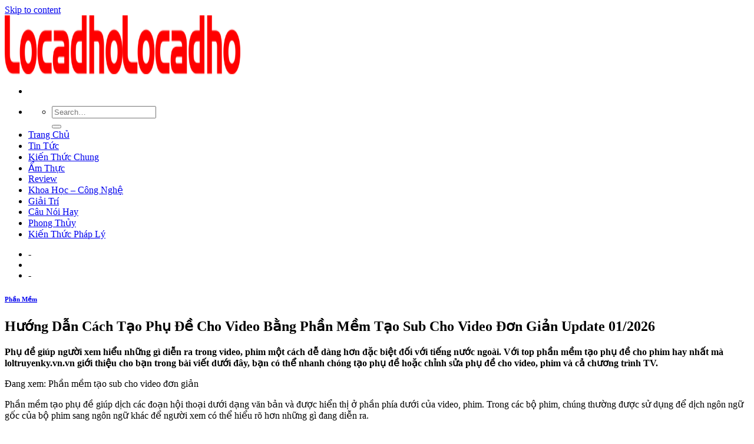

--- FILE ---
content_type: text/html; charset=UTF-8
request_url: https://licadho.org/huong-dan-cach-tao-phu-de-cho-video-bang-phan-mem-tao-sub-cho-video-don-gian/
body_size: 10568
content:
<!DOCTYPE html>
<!--[if IE 9 ]><html lang="en-US" prefix="og: https://ogp.me/ns#" class="ie9 loading-site no-js"> <![endif]-->
<!--[if IE 8 ]><html lang="en-US" prefix="og: https://ogp.me/ns#" class="ie8 loading-site no-js"> <![endif]-->
<!--[if (gte IE 9)|!(IE)]><!--><html lang="en-US" prefix="og: https://ogp.me/ns#" class="loading-site no-js"> <!--<![endif]--><head><meta charset="UTF-8" /><link rel="preconnect" href="https://fonts.gstatic.com/" crossorigin /><link rel="profile" href="https://gmpg.org/xfn/11" /><link rel="pingback" href="https://licadho.org/xmlrpc.php" /><meta name="viewport" content="width=device-width, initial-scale=1, maximum-scale=1" /><title>Hướng Dẫn Cách Tạo Phụ Đề Cho Video Bằng Phần Mềm Tạo Sub Cho Video Đơn Giản</title><meta name="description" content="Phụ đề giúp người xem hiểu những gì diễn ra trong video, phim một cách dễ dàng hơn đặc biệt đối với tiếng nước ngoài. Với top phần mềm tạo phụ đề cho phim hay"/><meta name="robots" content="index, follow, max-snippet:-1, max-video-preview:-1, max-image-preview:large"/><link rel="canonical" href="https://licadho.org/huong-dan-cach-tao-phu-de-cho-video-bang-phan-mem-tao-sub-cho-video-don-gian/" /><meta property="og:locale" content="en_US" /><meta property="og:type" content="article" /><meta property="og:title" content="Hướng Dẫn Cách Tạo Phụ Đề Cho Video Bằng Phần Mềm Tạo Sub Cho Video Đơn Giản" /><meta property="og:description" content="Phụ đề giúp người xem hiểu những gì diễn ra trong video, phim một cách dễ dàng hơn đặc biệt đối với tiếng nước ngoài. Với top phần mềm tạo phụ đề cho phim hay" /><meta property="og:url" content="https://licadho.org/huong-dan-cach-tao-phu-de-cho-video-bang-phan-mem-tao-sub-cho-video-don-gian/" /><meta property="og:site_name" content="Locadho Blog Chia Sẽ Các Thông Tin Hữu Ích" /><meta property="article:section" content="Phần Mềm" /><meta name="twitter:card" content="summary_large_image" /><meta name="twitter:title" content="Hướng Dẫn Cách Tạo Phụ Đề Cho Video Bằng Phần Mềm Tạo Sub Cho Video Đơn Giản" /><meta name="twitter:description" content="Phụ đề giúp người xem hiểu những gì diễn ra trong video, phim một cách dễ dàng hơn đặc biệt đối với tiếng nước ngoài. Với top phần mềm tạo phụ đề cho phim hay" /> <script type="application/ld+json" class="rank-math-schema">{"@context":"https://schema.org","@graph":[{"@type":["Person","Organization"],"@id":"https://licadho.org/#person","name":"Locadho"},{"@type":"WebSite","@id":"https://licadho.org/#website","url":"https://licadho.org","name":"Locadho","publisher":{"@id":"https://licadho.org/#person"},"inLanguage":"en-US"},{"@type":"Person","@id":"https://licadho.org/author/foodforum/","name":"foodforum","url":"https://licadho.org/author/foodforum/","image":{"@type":"ImageObject","@id":"https://licadho.org/wp-content/litespeed/avatar/cf021ddb7315e14fc095f2fc1ee4196c.jpg?ver=1769323688","url":"https://licadho.org/wp-content/litespeed/avatar/cf021ddb7315e14fc095f2fc1ee4196c.jpg?ver=1769323688","caption":"foodforum","inLanguage":"en-US"}},{"@type":"WebPage","@id":"https://licadho.org/huong-dan-cach-tao-phu-de-cho-video-bang-phan-mem-tao-sub-cho-video-don-gian/#webpage","url":"https://licadho.org/huong-dan-cach-tao-phu-de-cho-video-bang-phan-mem-tao-sub-cho-video-don-gian/","name":"H\u01b0\u1edbng D\u1eabn C\u00e1ch T\u1ea1o Ph\u1ee5 \u0110\u1ec1 Cho Video B\u1eb1ng Ph\u1ea7n M\u1ec1m T\u1ea1o Sub Cho Video \u0110\u01a1n Gi\u1ea3n","datePublished":"2021-07-03T13:11:08+07:00","dateModified":"2021-07-03T13:11:08+07:00","author":{"@id":"https://licadho.org/author/foodforum/"},"isPartOf":{"@id":"https://licadho.org/#website"},"inLanguage":"en-US"},{"@type":"BlogPosting","headline":"H\u01b0\u1edbng D\u1eabn C\u00e1ch T\u1ea1o Ph\u1ee5 \u0110\u1ec1 Cho Video B\u1eb1ng Ph\u1ea7n M\u1ec1m T\u1ea1o Sub Cho Video \u0110\u01a1n Gi\u1ea3n","datePublished":"2021-07-03T13:11:08+07:00","dateModified":"2021-07-03T13:11:08+07:00","author":{"@id":"https://licadho.org/author/foodforum/"},"publisher":{"@id":"https://licadho.org/#person"},"description":"Ph\u1ee5 \u0111\u1ec1 gi\u00fap ng\u01b0\u1eddi xem hi\u1ec3u nh\u1eefng g\u00ec di\u1ec5n ra trong video, phim m\u1ed9t c\u00e1ch d\u1ec5 d\u00e0ng h\u01a1n \u0111\u1eb7c bi\u1ec7t \u0111\u1ed1i v\u1edbi ti\u1ebfng n\u01b0\u1edbc ngo\u00e0i. V\u1edbi top ph\u1ea7n m\u1ec1m t\u1ea1o ph\u1ee5 \u0111\u1ec1 cho phim hay","name":"H\u01b0\u1edbng D\u1eabn C\u00e1ch T\u1ea1o Ph\u1ee5 \u0110\u1ec1 Cho Video B\u1eb1ng Ph\u1ea7n M\u1ec1m T\u1ea1o Sub Cho Video \u0110\u01a1n Gi\u1ea3n","@id":"https://licadho.org/huong-dan-cach-tao-phu-de-cho-video-bang-phan-mem-tao-sub-cho-video-don-gian/#richSnippet","isPartOf":{"@id":"https://licadho.org/huong-dan-cach-tao-phu-de-cho-video-bang-phan-mem-tao-sub-cho-video-don-gian/#webpage"},"inLanguage":"en-US","mainEntityOfPage":{"@id":"https://licadho.org/huong-dan-cach-tao-phu-de-cho-video-bang-phan-mem-tao-sub-cho-video-don-gian/#webpage"}}]}</script> <link rel='dns-prefetch' href='//fonts.googleapis.com' /><link rel='dns-prefetch' href='//s.w.org' /><link rel="alternate" type="application/rss+xml" title="Locadho Blog Chia Sẽ Các Thông Tin Hữu Ích &raquo; Feed" href="https://licadho.org/feed/" /><link rel="alternate" type="application/rss+xml" title="Locadho Blog Chia Sẽ Các Thông Tin Hữu Ích &raquo; Comments Feed" href="https://licadho.org/comments/feed/" /><link rel='stylesheet' id='litespeed-cache-dummy-css'  href='https://licadho.org/wp-content/plugins/litespeed-cache/assets/css/litespeed-dummy.css' type='text/css' media='all' /> <script type='text/javascript' src='https://licadho.org/wp-includes/js/jquery/jquery.min.js' id='jquery-core-js'></script> <link rel="https://api.w.org/" href="https://licadho.org/wp-json/" /><link rel="alternate" type="application/json" href="https://licadho.org/wp-json/wp/v2/posts/32422" /><link rel="EditURI" type="application/rsd+xml" title="RSD" href="https://licadho.org/xmlrpc.php?rsd" /><link rel="wlwmanifest" type="application/wlwmanifest+xml" href="https://licadho.org/wp-includes/wlwmanifest.xml" /><meta name="generator" content="WordPress 5.8.12" /><link rel='shortlink' href='https://licadho.org/?p=32422' /><link rel="alternate" type="application/json+oembed" href="https://licadho.org/wp-json/oembed/1.0/embed?url=https%3A%2F%2Flicadho.org%2Fhuong-dan-cach-tao-phu-de-cho-video-bang-phan-mem-tao-sub-cho-video-don-gian%2F" /><link rel="alternate" type="text/xml+oembed" href="https://licadho.org/wp-json/oembed/1.0/embed?url=https%3A%2F%2Flicadho.org%2Fhuong-dan-cach-tao-phu-de-cho-video-bang-phan-mem-tao-sub-cho-video-don-gian%2F&#038;format=xml" /> <script async src="https://www.googletagmanager.com/gtag/js?id=UA-122997364-17"></script> <script>window.dataLayer = window.dataLayer || [];
  function gtag(){dataLayer.push(arguments);}
  gtag('js', new Date());

  gtag('config', 'UA-122997364-17');</script> 
 <script async src="https://pagead2.googlesyndication.com/pagead/js/adsbygoogle.js?client=ca-pub-8422367776513751"
     crossorigin="anonymous"></script> 
<!--[if IE]><link rel="stylesheet" type="text/css" href="https://licadho.org/wp-content/themes/flatsome/assets/css/ie-fallback.css"><script src="//cdnjs.cloudflare.com/ajax/libs/html5shiv/3.6.1/html5shiv.js"></script><script>var head = document.getElementsByTagName('head')[0],style = document.createElement('style');style.type = 'text/css';style.styleSheet.cssText = ':before,:after{content:none !important';head.appendChild(style);setTimeout(function(){head.removeChild(style);}, 0);</script><script src="https://licadho.org/wp-content/themes/flatsome/assets/libs/ie-flexibility.js"></script><![endif]--><link rel="icon" href="https://licadho.org/wp-content/uploads/2021/06/favicon-lacadho.png" sizes="32x32" /><link rel="icon" href="https://licadho.org/wp-content/uploads/2021/06/favicon-lacadho.png" sizes="192x192" /><link rel="apple-touch-icon" href="https://licadho.org/wp-content/uploads/2021/06/favicon-lacadho.png" /><meta name="msapplication-TileImage" content="https://licadho.org/wp-content/uploads/2021/06/favicon-lacadho.png" /></head><body class="post-template-default single single-post postid-32422 single-format-standard lightbox nav-dropdown-has-arrow"><a class="skip-link screen-reader-text" href="#main">Skip to content</a><div id="wrapper"><header id="header" class="header has-sticky sticky-jump"><div class="header-wrapper"><div id="masthead" class="header-main "><div class="header-inner flex-row container logo-left medium-logo-center" role="navigation"><div id="logo" class="flex-col logo">
<a href="https://licadho.org/" title="Locadho Blog Chia Sẽ Các Thông Tin Hữu Ích" rel="home">
<img width="200" height="100" src="https://licadho.org/wp-content/uploads/2021/06/Locadho.png" class="header_logo header-logo" alt="Locadho Blog Chia Sẽ Các Thông Tin Hữu Ích"/><img  width="200" height="100" src="https://licadho.org/wp-content/uploads/2021/06/Locadho.png" class="header-logo-dark" alt="Locadho Blog Chia Sẽ Các Thông Tin Hữu Ích"/></a></div><div class="flex-col show-for-medium flex-left"><ul class="mobile-nav nav nav-left "><li class="nav-icon has-icon">
<a href="#" data-open="#main-menu" data-pos="left" data-bg="main-menu-overlay" data-color="" class="is-small" aria-label="Menu" aria-controls="main-menu" aria-expanded="false">
<i class="icon-menu" ></i>
</a></li></ul></div><div class="flex-col hide-for-medium flex-left
flex-grow"><ul class="header-nav header-nav-main nav nav-left  nav-uppercase" ><li class="header-search header-search-dropdown has-icon has-dropdown menu-item-has-children">
<a href="#" aria-label="Search" class="is-small"><i class="icon-search" ></i></a><ul class="nav-dropdown nav-dropdown-default"><li class="header-search-form search-form html relative has-icon"><div class="header-search-form-wrapper"><div class="searchform-wrapper ux-search-box relative is-normal"><form method="get" class="searchform" action="https://licadho.org/" role="search"><div class="flex-row relative"><div class="flex-col flex-grow">
<input type="search" class="search-field mb-0" name="s" value="" id="s" placeholder="Search&hellip;" /></div><div class="flex-col">
<button type="submit" class="ux-search-submit submit-button secondary button icon mb-0" aria-label="Submit">
<i class="icon-search" ></i>				</button></div></div><div class="live-search-results text-left z-top"></div></form></div></div></li></ul></li><li id="menu-item-36" class="menu-item menu-item-type-custom menu-item-object-custom menu-item-home menu-item-36"><a href="https://licadho.org/" class="nav-top-link">Trang Chủ</a></li><li id="menu-item-4761" class="menu-item menu-item-type-taxonomy menu-item-object-category menu-item-4761"><a href="https://licadho.org/tin-tuc/" class="nav-top-link">Tin Tức</a></li><li id="menu-item-4762" class="menu-item menu-item-type-taxonomy menu-item-object-category menu-item-4762"><a href="https://licadho.org/kien-thuc-chung/" class="nav-top-link">Kiến Thức Chung</a></li><li id="menu-item-4763" class="menu-item menu-item-type-taxonomy menu-item-object-category menu-item-4763"><a href="https://licadho.org/am-thuc/" class="nav-top-link">Ẩm Thực</a></li><li id="menu-item-4764" class="menu-item menu-item-type-taxonomy menu-item-object-category menu-item-4764"><a href="https://licadho.org/review/" class="nav-top-link">Review</a></li><li id="menu-item-4765" class="menu-item menu-item-type-taxonomy menu-item-object-category menu-item-4765"><a href="https://licadho.org/khoa-hoc-cong-nghe/" class="nav-top-link">Khoa Học &#8211; Công Nghệ</a></li><li id="menu-item-4766" class="menu-item menu-item-type-taxonomy menu-item-object-category menu-item-4766"><a href="https://licadho.org/giai-tri/" class="nav-top-link">Giải Trí</a></li><li id="menu-item-4767" class="menu-item menu-item-type-taxonomy menu-item-object-category menu-item-4767"><a href="https://licadho.org/cau-noi-hay/" class="nav-top-link">Câu Nói Hay</a></li><li id="menu-item-4768" class="menu-item menu-item-type-taxonomy menu-item-object-category menu-item-4768"><a href="https://licadho.org/phong-thuy/" class="nav-top-link">Phong Thủy</a></li><li id="menu-item-4769" class="menu-item menu-item-type-taxonomy menu-item-object-category menu-item-4769"><a href="https://licadho.org/kien-thuc-phap-ly/" class="nav-top-link">Kiến Thức Pháp Lý</a></li></ul></div><div class="flex-col hide-for-medium flex-right"><ul class="header-nav header-nav-main nav nav-right  nav-uppercase"><li><a class="element-error tooltip" title="WooCommerce needed">-</a></li><li class="header-divider"></li><li><a class="element-error tooltip" title="WooCommerce needed">-</a></li></ul></div><div class="flex-col show-for-medium flex-right"><ul class="mobile-nav nav nav-right "></ul></div></div><div class="container"><div class="top-divider full-width"></div></div></div><div class="header-bg-container fill"><div class="header-bg-image fill"></div><div class="header-bg-color fill"></div></div></div></header><main id="main" class=""><div id="content" class="blog-wrapper blog-single page-wrapper"><div class="row row-large row-divided "><div class="large-9 col"><article id="post-32422" class="post-32422 post type-post status-publish format-standard hentry category-phan-mem"><div class="article-inner "><header class="entry-header"><div class="entry-header-text entry-header-text-top text-center"><h6 class="entry-category is-xsmall">
<a href="https://licadho.org/phan-mem/" rel="category tag">Phần Mềm</a></h6><h1 class="entry-title">Hướng Dẫn Cách Tạo Phụ Đề Cho Video Bằng Phần Mềm Tạo Sub Cho Video Đơn Giản Update 01/2026</h1><div class="entry-divider is-divider small"></div></div></header><div class="entry-content single-page"></p><div class="content-inner "><p><strong>Phụ đề giúp người xem hiểu những gì diễn ra trong video, phim một cách dễ dàng hơn đặc biệt đối với tiếng nước ngoài. Với top phần mềm tạo phụ đề cho phim hay nhất mà loltruyenky.vn.vn giới thiệu cho bạn trong bài viết dưới đây, bạn có thể nhanh chóng tạo phụ đề hoặc chỉnh sửa phụ đề cho video, phim và cả chương trình TV.</strong></p><p>Đang xem: Phần mềm tạo sub cho video đơn giản</p></p><p>Phần mềm tạo phụ đề giúp dịch các đoạn hội thoại dưới dạng văn bản và được hiển thị ở phần phía dưới của video, phim. Trong các bộ phim, chúng thường được sử dụng để dịch ngôn ngữ gốc của bộ phim sang ngôn ngữ khác để người xem có thể hiểu rõ hơn những gì đang diễn ra.</p><p>Cách sử dụng Aegisub cũng rất đơn giản, nếu chưa cài đặt hoặc tạo sub bằng Aegisub thành công, các bạn tham khảo:</p><p><strong><em>2. YouTube</em></strong><strong>Ưu điểm:</strong>– Không cần phải tải phần mềm.- Tự động tạo video với công nghệ nhận diện giọng nói.- Chỉnh sửa phụ đề dễ dàng.- Thêm phụ đề vào video YouTube của chính mình hoặc người dùng khác.- YouTube hỗ trợ mọi hệ điều hành, bao gồm phiên bản iOS và Android.</p><p>YouTube có tính năng tự động tạo phụ đề cho video bằng cách sử dụng công nghệ nhận diện giọng nói. Điều quan trọng cần nhớ là phụ đề tự động có độ chính xác thấp và bạn sẽ phải thực hiện nhiều chỉnh sửa trong YouTube để phụ đề của bạn có ý nghĩa. Nếu muốn chỉnh sửa phụ đề cho video trong tài khoản YouTube của mình, bạn sẽ phải đăng nhập vào YouTube Studio để thực hiện các thay đổi. Bạn có thể thêm phụ đề cho video trên kênh YouTube của riêng mình hoặc thêm phụ đề cho video YouTube của người dùng khác.</p><p>=&gt; Link tải YouTube</p><p><em><strong>3. Adobe Premiere</strong></em><strong>Ưu điểm:</strong>– Phần mềm chỉnh sửa video chuyên nghiệp với tính năng tạo phụ đề dễ sử dụng.- Dễ dàng thêm phụ đề và phụ đề chi tiết vào video với các định dạng phù hợp.- Phụ đề có thể được xuất dưới dạng file Sidecar hoặc như một file video được mã hóa.- Chỉnh sửa phụ đề trong thời gian thực đối với phông chữ, màu sắc, nền và thời gian.- Adobe Premiere hỗ trợ hệ điều hành Windows và Mac.</p><p>Adobe Premiere là một phần mềm tạo phụ đề cho video tuyệt vời cho Windows và Mac. Nó cho phép người dùng xem và chỉnh sửa phụ đề trong thời gian thực đối với phông chữ, màu sắc, nền và thời gian. Các định dạng phụ đề được hỗ trợ là .scc, .mcc, .srt, .xml và .stl được sử dụng rộng rãi nhất. Với “công cụ chú thích”, bạn có thể chỉnh sửa, tạo và xuất tệp sang bất kỳ định dạng mong muốn nào.</p><p>=&gt; Link tải Adobe Premiere Pro</p><p><strong><em>4. CaptionMaker</em>Ưu điểm:</strong>– Tiết kiệm thời gian bằng cách tự động tạo bản ghi văn bản của video bằng công nghệ chuyển giọng nói thành văn bản.- Dễ dàng tạo phụ đề, chỉnh sửa, xác định thời gian và định dạng.- Tạo phụ đề cho tất cả các định dạng web và di động phổ biến, bao gồm: Facebook, YouTube, Flash, QuickTime, iTunes, Vimeo và Windows Media, chương trình phát sóng trực tiếp, phụ đề cho đĩa DVD và Blu-ray.- Tự động đồng bộ hóa tệp văn bản và video với tính năng Auto Time Stamp.- CaptionMaker hỗ trợ hệ điều hành Windows và Mac.</p><p>Xem thêm: Cách Chơi Cờ Vua 3 Nuoc Het Co, Thường Xuyên Thắng Cờ Vua</p><p>CaptionMaker là phần mềm tạo phụ đề thân thiện với người dùng dành cho Mac và Windows. Nó cho phép bạn tạo, chỉnh sửa và mã hóa phụ đề một cách dễ dàng. Bạn có thể tạo phụ đề bằng cách thêm file text vào video và sử dụng tính năng Auto Time Stamp để tự động đồng bộ hóa chúng. Ngoài ra, phần mềm còn cho phép người dùng xuất và nhập phụ đề sang nhiều định dạng phổ biến như SCC (CEA-608), MCC (CEA-708), Timed Text, WebVTT, DVD và hơn thế nữa.</p><p>=&gt; Link tải CaptionMaker</p><p><em><strong>5. Pinnacle Studio</strong></em><strong>Ưu điểm:</strong>– Phần mềm chỉnh sửa video cung cấp tính năng thêm video dễ sử dụng.- Thêm phụ đề vào video với vài bước đơn giản.- Chỉnh sửa phông chữ, kích thước và kiểu chữ dễ dàng.- Pinnacle Studio hỗ trợ hệ điều hành Windows.</p><p>Pinnacle Studio là phần mềm chỉnh sửa video khá phức tạp nhưng cung cấp tính năng tạo phụ đề video dễ sử dụng, tương tự như Windows Movie Maker. Bạn chỉ cần thực hiện vài bước đơn giản là đã có thể thêm phụ đề vào video của mình bằng Pinnacle Studio qua vài bước thực hiện nhanh chóng, đó là thêm video vào phần mềm, chọn Title Editor, viết phụ đề và tiến hành điều chỉnh phông chữ, kích thước phông chữ và kiểu chữ tại đó.</p><p>=&gt; Link tải Pinnacle Studio Ultimate</p><p><em><strong>Nên chọn phần mềm làm sub nào?</strong></em></p><p>Tạo phụ đề cho phim hay video mang lại nhiều lợi ích khác nhau như dịch nội dung, lời thoại sang nhiều ngôn ngữ khác nhau giúp tiếp cận số lượng người xem lớn hơn, giúp người khiếm thính hiểu được nội dung, cho phép bạn xem video mà không cần bật tiếng tại những nơi yêu cầu sự yên tĩnh và phụ đề là điều cần thiết trên các mạng xã hội như Facebook, nơi video tự động phát thường không phát tiếng, và phụ đề còn hỗ trợ SEO.</p><p>Nếu bạn muốn tạo phụ đề cho các video trên YouTube thì không lựa chọn nào đơn giản và dễ dàng hơn chính nền tảng này bởi bạn có thể nhanh chóng thêm phụ đề vào video của chính mình và người dùng khác mà không phải tải và cài đặt bất kỳ phần mềm nào trên máy tính. Trong khi đó, Pinnacle Studio là phần mềm chỉnh sửa video cung cấp tính năng tạo phụ đề dễ sử dụng mà bất kỳ ai cũng có thể dùng để thêm phụ đề vào video chỉ với vài bước thực hiện nhanh chóng. Aegisub, Adobe Premiere và CaptionMaker là những phần mềm tạo phụ đề cho phim chuyên nghiệp, cung cấp nhiều tính năng và hỗ trợ hàng loạt định dạng khác nhau, phù hợp hơn cho những người dùng nâng cao và đòi hỏi sự trau chuốt, tỉ mỉ trong sản phẩm của mình.</p><p>Xem thêm: Chia Sẻ Cách Chơi Assassin&#8217;S Creed 1, Auto Chess Vn: Hướng Dẫn Build Đội Hình Druid</p><p> https://loltruyenky.vn/tao-phu-de-cho-video-989n.aspx Danh sách trên đây bao gồm cả chương trình tạo phụ đề cho phim đơn giản lẫn chuyên nghiệp. Tất cả đều cung cấp các tính năng cần thiết nhất để bạn hoàn thành dự án của mình. Tùy theo nhu cầu sử dụng và yêu cầu chất lượng đối với sản phẩm đầu ra mà bạn có thể chọn một trong số những gợi ý trên.</p></p></div></div><footer class="entry-meta text-center">
Danh mục: <a href="https://licadho.org/phan-mem/" rel="category tag">Phần Mềm</a>.</footer><div class="bai-viet-lien-quan"><ul class="list-bai-viet"><li><div class="box-image">
<a href="https://licadho.org/phan-mem-do-cong-suat-tieu-thu-cua-may-tinh-cach-do-cong-suat-tieu-thu-thuc-te-cua-may-tinh/"><img width="427" height="427" src="https://licadho.org/wp-content/uploads/2021/08/0210_do-cong-suat-tieu-thu-may-tinh-6.png" class="attachment-large size-large wp-post-image" alt="" loading="lazy" srcset="https://licadho.org/wp-content/uploads/2021/08/0210_do-cong-suat-tieu-thu-may-tinh-6.png 427w, https://licadho.org/wp-content/uploads/2021/08/0210_do-cong-suat-tieu-thu-may-tinh-6-300x300.png 300w, https://licadho.org/wp-content/uploads/2021/08/0210_do-cong-suat-tieu-thu-may-tinh-6-150x150.png 150w" sizes="(max-width: 427px) 100vw, 427px" /></a></div>
<a class="tieu-de-bai-viet" href="https://licadho.org/phan-mem-do-cong-suat-tieu-thu-cua-may-tinh-cach-do-cong-suat-tieu-thu-thuc-te-cua-may-tinh/">Phần Mềm Đo Công Suất Tiêu Thụ Của Máy Tính, Cách Đo Công Suất Tiêu Thụ Thực Tế Của Máy Tính Update 01/2026                        </a></li><li><div class="box-image">
<a href="https://licadho.org/download-tai-phan-mem-office-2010-mien-phi-full-crack-vinh-vien-moi-nhat-2020/"></a></div>
<a class="tieu-de-bai-viet" href="https://licadho.org/download-tai-phan-mem-office-2010-mien-phi-full-crack-vinh-vien-moi-nhat-2020/">Download Tải Phần Mềm Office 2010 Miễn Phí Full Crack Vĩnh Viễn Mới Nhất 2020 Update 01/2026                        </a></li><li><div class="box-image">
<a href="https://licadho.org/top-7-phan-mem-ve-2d-don-gian-top-5-phan-mem-thiet-ke-nha-2d/"><img width="1020" height="574" src="https://licadho.org/wp-content/uploads/2021/08/nhung-phan-mem-thiet-ke-nha-2d-3d-don-gian-den-chuyen-nghiep-sweethome3d-mau-den-1280x720-2-1024x576.jpg" class="attachment-large size-large wp-post-image" alt="" loading="lazy" srcset="https://licadho.org/wp-content/uploads/2021/08/nhung-phan-mem-thiet-ke-nha-2d-3d-don-gian-den-chuyen-nghiep-sweethome3d-mau-den-1280x720-2-1024x576.jpg 1024w, https://licadho.org/wp-content/uploads/2021/08/nhung-phan-mem-thiet-ke-nha-2d-3d-don-gian-den-chuyen-nghiep-sweethome3d-mau-den-1280x720-2-300x169.jpg 300w, https://licadho.org/wp-content/uploads/2021/08/nhung-phan-mem-thiet-ke-nha-2d-3d-don-gian-den-chuyen-nghiep-sweethome3d-mau-den-1280x720-2-768x432.jpg 768w, https://licadho.org/wp-content/uploads/2021/08/nhung-phan-mem-thiet-ke-nha-2d-3d-don-gian-den-chuyen-nghiep-sweethome3d-mau-den-1280x720-2.jpg 1280w" sizes="(max-width: 1020px) 100vw, 1020px" /></a></div>
<a class="tieu-de-bai-viet" href="https://licadho.org/top-7-phan-mem-ve-2d-don-gian-top-5-phan-mem-thiet-ke-nha-2d/">Top 7 Phần Mềm Vẽ 2D Đơn Giản, Top 5 Phần Mềm Thiết Kế Nhà 2D Update 01/2026                        </a></li><li><div class="box-image">
<a href="https://licadho.org/phan-mem-duoi-muoi/"><img width="30" height="30" src="https://licadho.org/wp-content/uploads/2021/08/user-3.png" class="attachment-large size-large wp-post-image" alt="" loading="lazy" /></a></div>
<a class="tieu-de-bai-viet" href="https://licadho.org/phan-mem-duoi-muoi/">phần mềm đuổi muỗi Update 01/2026                        </a></li><li><div class="box-image">
<a href="https://licadho.org/10-phan-mem-gia-lap-android-tot-nhat-cho-windows-top-ung-dung-gia-lap-android-tren-pc/"><img width="696" height="385" src="https://licadho.org/wp-content/uploads/2021/08/youwave-for-android-696x385-2.jpg" class="attachment-large size-large wp-post-image" alt="" loading="lazy" srcset="https://licadho.org/wp-content/uploads/2021/08/youwave-for-android-696x385-2.jpg 696w, https://licadho.org/wp-content/uploads/2021/08/youwave-for-android-696x385-2-300x166.jpg 300w" sizes="(max-width: 696px) 100vw, 696px" /></a></div>
<a class="tieu-de-bai-viet" href="https://licadho.org/10-phan-mem-gia-lap-android-tot-nhat-cho-windows-top-ung-dung-gia-lap-android-tren-pc/">10 Phần Mềm Giả Lập Android Tốt Nhất Cho Windows, Top Ứng Dụng Giả Lập Android Trên Pc Update 01/2026                        </a></li><li><div class="box-image">
<a href="https://licadho.org/phan-mem-may-in-canon-2900-cho-win-7-8-10-driver-may-in-canon-2900-win-32bit-64bit/"><img width="800" height="450" src="https://licadho.org/wp-content/uploads/2021/08/xem-he-dieu-hanh-windows-dang-dung-1.jpg" class="attachment-large size-large wp-post-image" alt="" loading="lazy" srcset="https://licadho.org/wp-content/uploads/2021/08/xem-he-dieu-hanh-windows-dang-dung-1.jpg 800w, https://licadho.org/wp-content/uploads/2021/08/xem-he-dieu-hanh-windows-dang-dung-1-300x169.jpg 300w, https://licadho.org/wp-content/uploads/2021/08/xem-he-dieu-hanh-windows-dang-dung-1-768x432.jpg 768w" sizes="(max-width: 800px) 100vw, 800px" /></a></div>
<a class="tieu-de-bai-viet" href="https://licadho.org/phan-mem-may-in-canon-2900-cho-win-7-8-10-driver-may-in-canon-2900-win-32bit-64bit/">Phần Mềm Máy In Canon 2900 Cho Win 7, 8, 10, Driver Máy In Canon 2900 Win 32Bit, 64Bit Update 01/2026                        </a></li><li><div class="box-image">
<a href="https://licadho.org/phan-mem-cai-win-7-chi-tiet-nhat-thanh-cong-100-cach-cai-win-7-bang-usb/"><img width="616" height="466" src="https://licadho.org/wp-content/uploads/2021/08/cach-cai-win-7-1-1.jpg" class="attachment-large size-large wp-post-image" alt="" loading="lazy" srcset="https://licadho.org/wp-content/uploads/2021/08/cach-cai-win-7-1-1.jpg 616w, https://licadho.org/wp-content/uploads/2021/08/cach-cai-win-7-1-1-300x227.jpg 300w" sizes="(max-width: 616px) 100vw, 616px" /></a></div>
<a class="tieu-de-bai-viet" href="https://licadho.org/phan-mem-cai-win-7-chi-tiet-nhat-thanh-cong-100-cach-cai-win-7-bang-usb/">Phần Mềm Cài Win 7 Chi Tiết Nhất (Thành Công 100%), Cách Cài Win 7 Bằng Usb Update 01/2026                        </a></li><li><div class="box-image">
<a href="https://licadho.org/tai-phan-mem-xem-tu-vi-toan-thu-tu-vi-toan-tap-tai-phan-mem-xem-tu-vi-mien-phi/"><img width="189" height="34" src="https://licadho.org/wp-content/uploads/2021/08/logo-tu-vi-toan-tap-1.png" class="attachment-large size-large wp-post-image" alt="" loading="lazy" /></a></div>
<a class="tieu-de-bai-viet" href="https://licadho.org/tai-phan-mem-xem-tu-vi-toan-thu-tu-vi-toan-tap-tai-phan-mem-xem-tu-vi-mien-phi/">Tải Phần Mềm Xem Tử Vi Toàn Thư, Tử Vi Toàn Tập: Tải Phần Mềm Xem Tử Vi Miễn Phí Update 01/2026                        </a></li><li><div class="box-image">
<a href="https://licadho.org/sap-xep-lich-trinh-lam-viec-tren-phan-mem-xep-lich-lam-viec-theo-ca/"><img width="1011" height="576" src="https://licadho.org/wp-content/uploads/2021/08/sap-xep-lich-trinh-ca-lam-viec-1.jpg" class="attachment-large size-large wp-post-image" alt="" loading="lazy" srcset="https://licadho.org/wp-content/uploads/2021/08/sap-xep-lich-trinh-ca-lam-viec-1.jpg 1011w, https://licadho.org/wp-content/uploads/2021/08/sap-xep-lich-trinh-ca-lam-viec-1-300x171.jpg 300w, https://licadho.org/wp-content/uploads/2021/08/sap-xep-lich-trinh-ca-lam-viec-1-768x438.jpg 768w" sizes="(max-width: 1011px) 100vw, 1011px" /></a></div>
<a class="tieu-de-bai-viet" href="https://licadho.org/sap-xep-lich-trinh-lam-viec-tren-phan-mem-xep-lich-lam-viec-theo-ca/">Sắp Xếp Lịch Trình Làm Việc Trên Phần Mềm Xếp Lịch Làm Việc Theo Ca Update 01/2026                        </a></li><li><div class="box-image">
<a href="https://licadho.org/di-tim-phan-mem-sua-loi-usb-bi-loi-hong-top-5-phan-mem-sua-loi-usb-khong-cho-format/"><img width="660" height="432" src="https://licadho.org/wp-content/uploads/2021/08/sua-loi-format-usb-khi-cam-vao-may-tinh-1.jpg" class="attachment-large size-large wp-post-image" alt="" loading="lazy" srcset="https://licadho.org/wp-content/uploads/2021/08/sua-loi-format-usb-khi-cam-vao-may-tinh-1.jpg 660w, https://licadho.org/wp-content/uploads/2021/08/sua-loi-format-usb-khi-cam-vao-may-tinh-1-300x196.jpg 300w" sizes="(max-width: 660px) 100vw, 660px" /></a></div>
<a class="tieu-de-bai-viet" href="https://licadho.org/di-tim-phan-mem-sua-loi-usb-bi-loi-hong-top-5-phan-mem-sua-loi-usb-khong-cho-format/">Đi Tìm Phần Mềm Sửa Lỗi Usb Bị Lỗi Hỏng, Top 5 Phần Mềm Sửa Lỗi Usb Không Cho Format Update 01/2026                        </a></li><li><div class="box-image">
<a href="https://licadho.org/huong-dan-bao-giam-tren-phan-mem-bao-hiem-xa-hoi-vnpt-huong-dan-bao-giam-tren-phan-mem-vnpt-bhxh/"></a></div>
<a class="tieu-de-bai-viet" href="https://licadho.org/huong-dan-bao-giam-tren-phan-mem-bao-hiem-xa-hoi-vnpt-huong-dan-bao-giam-tren-phan-mem-vnpt-bhxh/">Hướng Dẫn Báo Giảm Trên Phần Mềm Bảo Hiểm Xã Hội Vnpt, Hướng Dẫn Báo Giảm Trên Phần Mềm Vnpt Bhxh Update 01/2026                        </a></li><li><div class="box-image">
<a href="https://licadho.org/tai-phan-mem-may-tinh-casio-fx-570-vn-plus-cach-gia-lap-casio-fx/"><img width="295" height="613" src="https://licadho.org/wp-content/uploads/2021/08/phan-mem-gia-lap-casino-fx-570-1-1.jpg" class="attachment-large size-large wp-post-image" alt="" loading="lazy" srcset="https://licadho.org/wp-content/uploads/2021/08/phan-mem-gia-lap-casino-fx-570-1-1.jpg 295w, https://licadho.org/wp-content/uploads/2021/08/phan-mem-gia-lap-casino-fx-570-1-1-144x300.jpg 144w" sizes="(max-width: 295px) 100vw, 295px" /></a></div>
<a class="tieu-de-bai-viet" href="https://licadho.org/tai-phan-mem-may-tinh-casio-fx-570-vn-plus-cach-gia-lap-casio-fx/">Tải Phần Mềm Máy Tính Casio Fx 570 Vn Plus, Cách Giả Lập Casio Fx Update 01/2026                        </a></li><li><div class="box-image">
<a href="https://licadho.org/top-phan-mem-kiem-tra-loi-chinh-ta-tieng-viet-2-phan-mem-kiem-tra-chinh-ta-tieng-viet/"></a></div>
<a class="tieu-de-bai-viet" href="https://licadho.org/top-phan-mem-kiem-tra-loi-chinh-ta-tieng-viet-2-phan-mem-kiem-tra-chinh-ta-tieng-viet/">Top Phần Mềm Kiểm Tra Lỗi Chính Ta Tiếng Việt, 2 Phần Mềm Kiểm Tra Chính Tả Tiếng Việt Update 01/2026                        </a></li><li><div class="box-image">
<a href="https://licadho.org/phan-mem-lap-ke-hoach-kinh-doanh-chuyen-nghiep-bang-phan-mem/"><img width="650" height="488" src="https://licadho.org/wp-content/uploads/2021/08/lua-chon-phan-mem-lap-ke-hoach-kinh-doanh-10-yeu-to-can-xem-xet-2-1.jpg" class="attachment-large size-large wp-post-image" alt="" loading="lazy" srcset="https://licadho.org/wp-content/uploads/2021/08/lua-chon-phan-mem-lap-ke-hoach-kinh-doanh-10-yeu-to-can-xem-xet-2-1.jpg 650w, https://licadho.org/wp-content/uploads/2021/08/lua-chon-phan-mem-lap-ke-hoach-kinh-doanh-10-yeu-to-can-xem-xet-2-1-300x225.jpg 300w" sizes="(max-width: 650px) 100vw, 650px" /></a></div>
<a class="tieu-de-bai-viet" href="https://licadho.org/phan-mem-lap-ke-hoach-kinh-doanh-chuyen-nghiep-bang-phan-mem/">Phần Mềm Lập Kế Hoạch Kinh Doanh Chuyên Nghiệp Bằng Phần Mềm Update 01/2026                        </a></li><li><div class="box-image">
<a href="https://licadho.org/cach-dong-bang-usb-chong-virus-bang-ntfs-drive-protection-1-cach-dong-bang-usb/"></a></div>
<a class="tieu-de-bai-viet" href="https://licadho.org/cach-dong-bang-usb-chong-virus-bang-ntfs-drive-protection-1-cach-dong-bang-usb/">Cách Đóng Băng Usb Chống Virus Bằng Ntfs Drive Protection 1, Cách Đóng Băng Usb Update 01/2026                        </a></li><li><div class="box-image">
<a href="https://licadho.org/top-5-cong-cu-phan-mem-lap-trinh-game-android-tot-nhat-2021-5-cong-cu-phan-mem-phat-trien-game-mien-phi/"><img width="600" height="450" src="https://licadho.org/wp-content/uploads/2021/08/ung-dung-dien-thoai-viet-code-hay-nhat-1.jpg" class="attachment-large size-large wp-post-image" alt="" loading="lazy" srcset="https://licadho.org/wp-content/uploads/2021/08/ung-dung-dien-thoai-viet-code-hay-nhat-1.jpg 600w, https://licadho.org/wp-content/uploads/2021/08/ung-dung-dien-thoai-viet-code-hay-nhat-1-300x225.jpg 300w" sizes="(max-width: 600px) 100vw, 600px" /></a></div>
<a class="tieu-de-bai-viet" href="https://licadho.org/top-5-cong-cu-phan-mem-lap-trinh-game-android-tot-nhat-2021-5-cong-cu-phan-mem-phat-trien-game-mien-phi/">Top 5 Công Cụ Phần Mềm Lập Trình Game Android Tốt Nhất 2021, 5 Công Cụ Phần Mềm Phát Triển Game Miễn Phí Update 01/2026                        </a></li></ul></div></div></article></div><div class="post-sidebar large-3 col"><div id="secondary" class="widget-area " role="complementary"><aside id="search-2" class="widget widget_search"><form method="get" class="searchform" action="https://licadho.org/" role="search"><div class="flex-row relative"><div class="flex-col flex-grow">
<input type="search" class="search-field mb-0" name="s" value="" id="s" placeholder="Search&hellip;" /></div><div class="flex-col">
<button type="submit" class="ux-search-submit submit-button secondary button icon mb-0" aria-label="Submit">
<i class="icon-search" ></i>				</button></div></div><div class="live-search-results text-left z-top"></div></form></aside><aside id="recent-posts-2" class="widget widget_recent_entries">
<span class="widget-title "><span>Recent Posts</span></span><div class="is-divider small"></div><ul><li>
<a href="https://licadho.org/top-3-hinh-thuc-xem-tu-vi-nam-2022-chinh-xac-nhat/">Top 3 hình thức xem tử vi năm 2022 chính xác nhất Update 01/2026</a></li><li>
<a href="https://licadho.org/sinh-nam-2017-menh-gi-hop-tuoi-gi-hop-mau-gi-hop-huong-nao/">Sinh Năm 2017 [Mệnh gì] [Hợp Tuổi gì] [Hợp màu gì] [Hợp hướng nào] Update 01/2026</a></li><li>
<a href="https://licadho.org/sinh-nam-2018-menh-gi-hop-tuoi-gi-hop-mau-gi-hop-huong-nao/">Sinh Năm 2018 [Mệnh gì] [Hợp Tuổi gì] [Hợp màu gì] [Hợp hướng nào] Update 01/2026</a></li><li>
<a href="https://licadho.org/sinh-nam-2019-menh-gi-hop-tuoi-gi-hop-mau-gi-hop-huong-nao/">Sinh Năm 2019 [Mệnh gì] [Hợp Tuổi gì] [Hợp màu gì] [Hợp hướng nào] Update 01/2026</a></li><li>
<a href="https://licadho.org/sinh-nam-2020-menh-gi-hop-tuoi-gi-hop-mau-gi-hop-huong-nao/">Sinh Năm 2020 [Mệnh gì] [Hợp Tuổi gì] [Hợp màu gì] [Hợp hướng nào] Update 01/2026</a></li></ul></aside><aside id="recent-comments-2" class="widget widget_recent_comments"><span class="widget-title "><span>Recent Comments</span></span><div class="is-divider small"></div><ul id="recentcomments"></ul></aside><aside id="archives-2" class="widget widget_archive"><span class="widget-title "><span>Archives</span></span><div class="is-divider small"></div><ul><li><a href='https://licadho.org/2021/10/'>October 2021</a></li><li><a href='https://licadho.org/2021/09/'>September 2021</a></li><li><a href='https://licadho.org/2021/08/'>August 2021</a></li><li><a href='https://licadho.org/2021/07/'>July 2021</a></li><li><a href='https://licadho.org/2021/06/'>June 2021</a></li><li><a href='https://licadho.org/2020/04/'>April 2020</a></li></ul></aside><aside id="categories-2" class="widget widget_categories"><span class="widget-title "><span>Categories</span></span><div class="is-divider small"></div><ul><li class="cat-item cat-item-7"><a href="https://licadho.org/am-thuc/">Ẩm Thực</a></li><li class="cat-item cat-item-2"><a href="https://licadho.org/banh-xe-day/">Bánh Xe Đẩy</a></li><li class="cat-item cat-item-28"><a href="https://licadho.org/bat-dong-san/">Bất Động Sản</a></li><li class="cat-item cat-item-30"><a href="https://licadho.org/cach-chon-sim-hop-tuoi/">Cách Chọn Sim Hợp Tuổi</a></li><li class="cat-item cat-item-6"><a href="https://licadho.org/cau-noi-hay/">Câu Nói Hay</a></li><li class="cat-item cat-item-10"><a href="https://licadho.org/du-lich/">Du Lịch</a></li><li class="cat-item cat-item-13"><a href="https://licadho.org/game-giai-tri/">Game &#8211; Giải Trí</a></li><li class="cat-item cat-item-19"><a href="https://licadho.org/giai-tri/">Giải Trí</a></li><li class="cat-item cat-item-26"><a href="https://licadho.org/hoi-dap/">Hỏi Đáp</a></li><li class="cat-item cat-item-23"><a href="https://licadho.org/huong-dan/">Hướng Dẫn</a></li><li class="cat-item cat-item-14"><a href="https://licadho.org/khoa-hoc-cong-nghe/">Khoa Học &#8211; Công Nghệ</a></li><li class="cat-item cat-item-8"><a href="https://licadho.org/kien-thuc-chung/">Kiến Thức Chung</a></li><li class="cat-item cat-item-29"><a href="https://licadho.org/kien-thuc-chung-khoang/">Kiến Thức Chứng Khoáng</a></li><li class="cat-item cat-item-15"><a href="https://licadho.org/kien-thuc-phap-ly/">Kiến Thức Pháp Lý</a></li><li class="cat-item cat-item-31"><a href="https://licadho.org/kien-thuc-phong-thuy-sim/">Kiến Thức Phong Thủy Sim</a></li><li class="cat-item cat-item-12"><a href="https://licadho.org/lam-dep/">Làm Đẹp</a></li><li class="cat-item cat-item-11"><a href="https://licadho.org/meo-vat/">Mẹo Vặt</a></li><li class="cat-item cat-item-4"><a href="https://licadho.org/motor-dien/">Motor Điện</a></li><li class="cat-item cat-item-24"><a href="https://licadho.org/phan-mem/">Phần Mềm</a></li><li class="cat-item cat-item-9"><a href="https://licadho.org/phong-cach-song/">Phong Cách Sống</a></li><li class="cat-item cat-item-16"><a href="https://licadho.org/phong-thuy/">Phong Thủy</a></li><li class="cat-item cat-item-21"><a href="https://licadho.org/review/">Review</a></li><li class="cat-item cat-item-20"><a href="https://licadho.org/suc-khoe/">Sức Khỏe</a></li><li class="cat-item cat-item-22"><a href="https://licadho.org/the-thao/">Thể thao</a></li><li class="cat-item cat-item-17"><a href="https://licadho.org/thiet-ke-nha-dep/">Thiết Kế Nhà Đẹp</a></li><li class="cat-item cat-item-1"><a href="https://licadho.org/tin-tuc/">Tin Tức</a></li><li class="cat-item cat-item-25"><a href="https://licadho.org/tin-tuc-game/">Tin Tức Game</a></li><li class="cat-item cat-item-27"><a href="https://licadho.org/tu-vi/">Tử Vi</a></li><li class="cat-item cat-item-18"><a href="https://licadho.org/wiki/">Wiki</a></li><li class="cat-item cat-item-32"><a href="https://licadho.org/y-nghia-sim/">Ý Nghĩa Sim</a></li></ul></aside><aside id="meta-2" class="widget widget_meta"><span class="widget-title "><span>Meta</span></span><div class="is-divider small"></div><ul><li><a rel="nofollow" href="https://licadho.org/wp-login.php">Log in</a></li><li><a href="https://licadho.org/feed/">Entries feed</a></li><li><a href="https://licadho.org/comments/feed/">Comments feed</a></li><li><a href="https://wordpress.org/">WordPress.org</a></li></ul></aside></div></div></div></div></main><footer id="footer" class="footer-wrapper"><div class="footer-widgets footer footer-1"><div class="row large-columns-4 mb-0"><div id="categories-3" class="col pb-0 widget widget_categories"><span class="widget-title">Danh Mục</span><div class="is-divider small"></div><ul><li class="cat-item cat-item-7"><a href="https://licadho.org/am-thuc/">Ẩm Thực</a></li><li class="cat-item cat-item-2"><a href="https://licadho.org/banh-xe-day/">Bánh Xe Đẩy</a></li><li class="cat-item cat-item-28"><a href="https://licadho.org/bat-dong-san/">Bất Động Sản</a></li><li class="cat-item cat-item-30"><a href="https://licadho.org/cach-chon-sim-hop-tuoi/">Cách Chọn Sim Hợp Tuổi</a></li><li class="cat-item cat-item-6"><a href="https://licadho.org/cau-noi-hay/">Câu Nói Hay</a></li><li class="cat-item cat-item-10"><a href="https://licadho.org/du-lich/">Du Lịch</a></li><li class="cat-item cat-item-13"><a href="https://licadho.org/game-giai-tri/">Game &#8211; Giải Trí</a></li><li class="cat-item cat-item-19"><a href="https://licadho.org/giai-tri/">Giải Trí</a></li><li class="cat-item cat-item-26"><a href="https://licadho.org/hoi-dap/">Hỏi Đáp</a></li><li class="cat-item cat-item-23"><a href="https://licadho.org/huong-dan/">Hướng Dẫn</a></li><li class="cat-item cat-item-14"><a href="https://licadho.org/khoa-hoc-cong-nghe/">Khoa Học &#8211; Công Nghệ</a></li><li class="cat-item cat-item-8"><a href="https://licadho.org/kien-thuc-chung/">Kiến Thức Chung</a></li><li class="cat-item cat-item-29"><a href="https://licadho.org/kien-thuc-chung-khoang/">Kiến Thức Chứng Khoáng</a></li><li class="cat-item cat-item-15"><a href="https://licadho.org/kien-thuc-phap-ly/">Kiến Thức Pháp Lý</a></li><li class="cat-item cat-item-31"><a href="https://licadho.org/kien-thuc-phong-thuy-sim/">Kiến Thức Phong Thủy Sim</a></li><li class="cat-item cat-item-12"><a href="https://licadho.org/lam-dep/">Làm Đẹp</a></li><li class="cat-item cat-item-11"><a href="https://licadho.org/meo-vat/">Mẹo Vặt</a></li><li class="cat-item cat-item-4"><a href="https://licadho.org/motor-dien/">Motor Điện</a></li><li class="cat-item cat-item-24"><a href="https://licadho.org/phan-mem/">Phần Mềm</a></li><li class="cat-item cat-item-9"><a href="https://licadho.org/phong-cach-song/">Phong Cách Sống</a></li><li class="cat-item cat-item-16"><a href="https://licadho.org/phong-thuy/">Phong Thủy</a></li><li class="cat-item cat-item-21"><a href="https://licadho.org/review/">Review</a></li><li class="cat-item cat-item-20"><a href="https://licadho.org/suc-khoe/">Sức Khỏe</a></li><li class="cat-item cat-item-22"><a href="https://licadho.org/the-thao/">Thể thao</a></li><li class="cat-item cat-item-17"><a href="https://licadho.org/thiet-ke-nha-dep/">Thiết Kế Nhà Đẹp</a></li><li class="cat-item cat-item-1"><a href="https://licadho.org/tin-tuc/">Tin Tức</a></li><li class="cat-item cat-item-25"><a href="https://licadho.org/tin-tuc-game/">Tin Tức Game</a></li><li class="cat-item cat-item-27"><a href="https://licadho.org/tu-vi/">Tử Vi</a></li><li class="cat-item cat-item-18"><a href="https://licadho.org/wiki/">Wiki</a></li><li class="cat-item cat-item-32"><a href="https://licadho.org/y-nghia-sim/">Ý Nghĩa Sim</a></li></ul></div><div id="custom_html-2" class="widget_text col pb-0 widget widget_custom_html"><span class="widget-title">Liên kết hữu ích</span><div class="is-divider small"></div><div class="textwidget custom-html-widget"><ul><li> +  <a href="https://vinawheel.com/">Bánh xe đẩy</a></li><li> +  <a href="https://banhxecn.com/">Bánh xe đẩy công nghiệp</a></li></ul></div></div></div></div><div class="absolute-footer dark medium-text-center small-text-center"><div class="container clearfix"><div class="footer-primary pull-left"><div class="copyright-footer">
Copyright 2026 © <strong>https://licadho.org/</strong></div></div></div></div>
<a href="#top" class="back-to-top button icon invert plain fixed bottom z-1 is-outline hide-for-medium circle" id="top-link"><i class="icon-angle-up" ></i></a></footer></div><div id="main-menu" class="mobile-sidebar no-scrollbar mfp-hide"><div class="sidebar-menu no-scrollbar "><ul class="nav nav-sidebar  nav-vertical nav-uppercase"><li class="header-search-form search-form html relative has-icon"><div class="header-search-form-wrapper"><div class="searchform-wrapper ux-search-box relative is-normal"><form method="get" class="searchform" action="https://licadho.org/" role="search"><div class="flex-row relative"><div class="flex-col flex-grow">
<input type="search" class="search-field mb-0" name="s" value="" id="s" placeholder="Search&hellip;" /></div><div class="flex-col">
<button type="submit" class="ux-search-submit submit-button secondary button icon mb-0" aria-label="Submit">
<i class="icon-search" ></i>				</button></div></div><div class="live-search-results text-left z-top"></div></form></div></div></li><li class="menu-item menu-item-type-custom menu-item-object-custom menu-item-home menu-item-36"><a href="https://licadho.org/">Trang Chủ</a></li><li class="menu-item menu-item-type-taxonomy menu-item-object-category menu-item-4761"><a href="https://licadho.org/tin-tuc/">Tin Tức</a></li><li class="menu-item menu-item-type-taxonomy menu-item-object-category menu-item-4762"><a href="https://licadho.org/kien-thuc-chung/">Kiến Thức Chung</a></li><li class="menu-item menu-item-type-taxonomy menu-item-object-category menu-item-4763"><a href="https://licadho.org/am-thuc/">Ẩm Thực</a></li><li class="menu-item menu-item-type-taxonomy menu-item-object-category menu-item-4764"><a href="https://licadho.org/review/">Review</a></li><li class="menu-item menu-item-type-taxonomy menu-item-object-category menu-item-4765"><a href="https://licadho.org/khoa-hoc-cong-nghe/">Khoa Học &#8211; Công Nghệ</a></li><li class="menu-item menu-item-type-taxonomy menu-item-object-category menu-item-4766"><a href="https://licadho.org/giai-tri/">Giải Trí</a></li><li class="menu-item menu-item-type-taxonomy menu-item-object-category menu-item-4767"><a href="https://licadho.org/cau-noi-hay/">Câu Nói Hay</a></li><li class="menu-item menu-item-type-taxonomy menu-item-object-category menu-item-4768"><a href="https://licadho.org/phong-thuy/">Phong Thủy</a></li><li class="menu-item menu-item-type-taxonomy menu-item-object-category menu-item-4769"><a href="https://licadho.org/kien-thuc-phap-ly/">Kiến Thức Pháp Lý</a></li>
WooCommerce not Found<li class="header-newsletter-item has-icon"><a href="#header-newsletter-signup" class="tooltip" title="Sign up for Newsletter"><i class="icon-envelop"></i>
<span class="header-newsletter-title">
Newsletter    </span>
</a></li><li class="html header-social-icons ml-0"><div class="social-icons follow-icons" ><a href="http://url" target="_blank" data-label="Facebook"  rel="noopener noreferrer nofollow" class="icon plain facebook tooltip" title="Follow on Facebook"><i class="icon-facebook" ></i></a><a href="http://url" target="_blank" rel="noopener noreferrer nofollow" data-label="Instagram" class="icon plain  instagram tooltip" title="Follow on Instagram"><i class="icon-instagram" ></i></a><a href="http://url" target="_blank"  data-label="Twitter"  rel="noopener noreferrer nofollow" class="icon plain  twitter tooltip" title="Follow on Twitter"><i class="icon-twitter" ></i></a><a href="/cdn-cgi/l/email-protection#94edfbe1e6d4f1f9f5fdf8" data-label="E-mail" rel="nofollow" class="icon plain  email tooltip" title="Send us an email"><i class="icon-envelop" ></i></a></div></li></ul></div></div> <script data-cfasync="false" src="/cdn-cgi/scripts/5c5dd728/cloudflare-static/email-decode.min.js"></script><script data-optimized="1" src="https://licadho.org/wp-content/litespeed/js/1a55fd90b0e1deb0db0174641f6af500.js?ver=036bd"></script><script defer src="https://static.cloudflareinsights.com/beacon.min.js/vcd15cbe7772f49c399c6a5babf22c1241717689176015" integrity="sha512-ZpsOmlRQV6y907TI0dKBHq9Md29nnaEIPlkf84rnaERnq6zvWvPUqr2ft8M1aS28oN72PdrCzSjY4U6VaAw1EQ==" data-cf-beacon='{"version":"2024.11.0","token":"35e7eac7f02c4bd5b7478660fc4fd079","r":1,"server_timing":{"name":{"cfCacheStatus":true,"cfEdge":true,"cfExtPri":true,"cfL4":true,"cfOrigin":true,"cfSpeedBrain":true},"location_startswith":null}}' crossorigin="anonymous"></script>
</body></html>
<!-- Page optimized by LiteSpeed Cache @2026-01-26 11:14:22 -->

<!-- Page cached by LiteSpeed Cache 7.7 on 2026-01-26 11:14:22 -->

--- FILE ---
content_type: text/html; charset=utf-8
request_url: https://www.google.com/recaptcha/api2/aframe
body_size: 268
content:
<!DOCTYPE HTML><html><head><meta http-equiv="content-type" content="text/html; charset=UTF-8"></head><body><script nonce="ZWxnydrvDL74328gBLS7Gg">/** Anti-fraud and anti-abuse applications only. See google.com/recaptcha */ try{var clients={'sodar':'https://pagead2.googlesyndication.com/pagead/sodar?'};window.addEventListener("message",function(a){try{if(a.source===window.parent){var b=JSON.parse(a.data);var c=clients[b['id']];if(c){var d=document.createElement('img');d.src=c+b['params']+'&rc='+(localStorage.getItem("rc::a")?sessionStorage.getItem("rc::b"):"");window.document.body.appendChild(d);sessionStorage.setItem("rc::e",parseInt(sessionStorage.getItem("rc::e")||0)+1);localStorage.setItem("rc::h",'1769400864500');}}}catch(b){}});window.parent.postMessage("_grecaptcha_ready", "*");}catch(b){}</script></body></html>